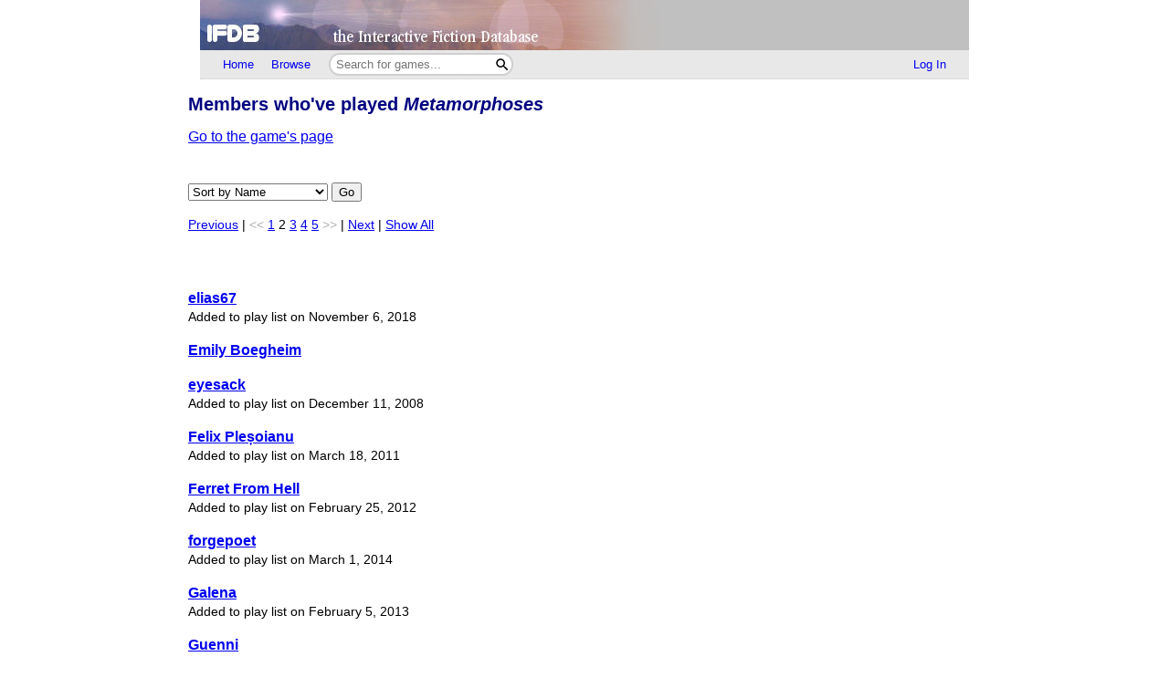

--- FILE ---
content_type: text/html; charset=utf-8
request_url: https://ifdb.org/whoselist?game=j61yaux1cqbptxyb&type=playlist&sortby=&pg=2
body_size: 3060
content:
<html lang="en">
<head>
    <meta charset="utf-8">
    <link rel="apple-touch-icon" sizes="180x180" href="/favicons/apple-touch-icon.png">
    <link rel="icon" type="image/png" sizes="32x32" href="/favicons/favicon-32x32.png">
    <link rel="icon" type="image/png" sizes="16x16" href="/favicons/favicon-16x16.png">
    <link rel="manifest" href="/favicons/site.webmanifest">
    <link rel="shortcut icon" href="/favicon.ico">
    <meta name="theme-color" content="#000000">

   <link rel="search" type="application/opensearchdescription+xml"
         title="IFDB Search Plugin"
         href="https://ifdb.org/plugins/ifdb-opensearchdesc.xml">
   <script src="/ifdbutil.js?t=1736157376"></script>
   <meta name="description" content="IFDB is a game catalog and recommendation engine for Interactive Fiction, also known as Text Adventures. IFDB is a collaborative, wiki-style community project.  Members can contribute game listings, reviews, recommendations, and more.">
   <title>Members Listing Metamorphoses</title>
   <link rel="stylesheet" href="/ifdb.css?t=1755109851">         <meta name="viewport" content="width=device-width, initial-scale=1.0">
   </head>
<body>

<div class="topctl">
    <a href="/" aria-label="Home">
        <div class="topbar"></div>
    </a>
    <div id="main-nav-wrapper" class="prerender-moderate">
        <nav id="main-nav" class="main-nav">
            <div class="nav-left">
                <a id="topbar-home" href="/">Home</a>
                <a id="topbar-browse" href="/search?browse">Browse</a>
                <form class= "searchbar-wrapper" method="get" action="/search" name="search" role="search">
                        <input id="topbar-searchbar" type="search" name="searchbar" placeholder="Search for games...">
                        <button id="topbar-search-go-button" aria-label="Search"></button>
                </form>
            </div>
            <div class="nav-right">
                <ul>
                                    <li><a id="topbar-login" class="login-link" href="/login?dest=home">Log In</a></li>
                                </ul>
            </div>
        </nav>
        </div>
</div>

<script nonce="uE5EMHaI">
    function ToggleMobileMenu() {
        document.querySelector('#main-nav ul').classList.toggle('mobile-hidden');
        document.querySelector('.login-link').classList.toggle('mobile-hidden');
        document.querySelectorAll('#mobile-menu-toggle-button img').forEach(item => item.classList.toggle('mobile-hidden'));
    }

    (()=> {

    // The mobile menu should be closed by default
    ToggleMobileMenu();

    // If javascript is enabled, un-hide the mobile menu button & add the 'mobile-menu' class to the main nav wrapper,
    const toggle = document.querySelector('#mobile-menu-toggle-button');
    if (toggle) {
        toggle.addEventListener('click', function () { ToggleMobileMenu(); });    
        toggle.classList.remove('hidden');
        document.querySelector('#main-nav-wrapper').classList.add('mobile-menu');
    }

})()

</script>

<div class="main">
<h1>Members who've played <i>Metamorphoses</i></h1><a href="viewgame?id=j61yaux1cqbptxyb">Go to the game's page</a><br><br><form name="whoseorder" method="get" action="whoselist" class="sortingControls"><select name="sortby"><script nonce='uE5EMHaI'>
document.currentScript.parentElement.addEventListener('change', function (event) {
var result = (function(){ document.getElementById('sort-go-button-0').click(); }).apply(event.target);
if (result === false) event.preventDefault();
});
</script><option value="nam">Sort by Name</option><option value="new">Newest Additions First</option><option value="old">Oldest Additions First</option></select> <button id="sort-go-button-0">Go</button><input type=hidden name="game" value="j61yaux1cqbptxyb"><input type=hidden name="type" value="playlist"></form><span class=details><a title="Go to the previous page" href="whoselist?game=j61yaux1cqbptxyb&type=playlist&sortby=&pg=1">Previous</a> | <span class=disabledCtl>&lt;&lt;</span> <a title="Go to page #1" href="whoselist?game=j61yaux1cqbptxyb&type=playlist&sortby=&pg=1">1</a> 2 <a title="Go to page #3" href="whoselist?game=j61yaux1cqbptxyb&type=playlist&sortby=&pg=3">3</a> <a title="Go to page #4" href="whoselist?game=j61yaux1cqbptxyb&type=playlist&sortby=&pg=4">4</a> <a title="Go to page #5" href="whoselist?game=j61yaux1cqbptxyb&type=playlist&sortby=&pg=5">5</a> <span class=disabledCtl>&gt;&gt;</span>  | <a title="Go to the next page" href="whoselist?game=j61yaux1cqbptxyb&type=playlist&sortby=&pg=3">Next</a> | <a title="Show all results on a single page" href="whoselist?game=j61yaux1cqbptxyb&type=playlist&sortby=&pg=all">Show All</a></span><br><br><br><p><a href="showuser?id=mifjqqos7xz8z8yf"><b>elias67</b></a><br><span class=details>Added to play list on November 6, 2018</span><p><a href="showuser?id=vw7fr8dlv3k7i3pm"><b>Emily Boegheim</b></a><p><a href="showuser?id=u3y95soxgl7of9ku"><b>eyesack</b></a><br><span class=details>Added to play list on December 11, 2008</span><p><a href="showuser?id=6ncq0stmh789bx7c"><b>Felix Pleșoianu</b></a><br><span class=details>Added to play list on March 18, 2011</span><p><a href="showuser?id=pyf224i1vc0xrui"><b>Ferret From Hell</b></a><br><span class=details>Added to play list on February 25, 2012</span><p><a href="showuser?id=tf0p0tezqv10f0g"><b>forgepoet</b></a><br><span class=details>Added to play list on March 1, 2014</span><p><a href="showuser?id=1v4fm3wachcazio9"><b>Galena</b></a><br><span class=details>Added to play list on February 5, 2013</span><p><a href="showuser?id=3y23ks61st51ja"><b>Guenni</b></a><br><span class=details>Added to play list on January 8, 2018</span><p><a href="showuser?id=pxhmhaz6s81siycy"><b>Havoc Crow</b></a><br><span class=details>Added to play list on July 21, 2018</span><p><a href="showuser?id=w3znucie9rmbw8md"><b>Hellzon</b></a><br><span class=details>Added to play list on July 1, 2021</span><p><a href="showuser?id=zvk9xzd5itzwfals"><b>holuaia</b></a><br><span class=details>Added to play list on May 26, 2020</span><p><a href="showuser?id=btlkiw02lo93qy9"><b>ialessan</b></a><br><span class=details>Added to play list on July 10, 2018</span><p><a href="showuser?id=l98i9mtpw31lnbkz"><b>IFforL2</b></a><br><span class=details>Added to play list on May 20, 2014</span><p><a href="showuser?id=14qx35mlrixca5sv"><b>Inarcadia Jones</b></a><br><span class=details>Added to play list on October 5, 2012</span><p><a href="showuser?id=clbnir65e6tcoqd"><b>iris</b></a><br><span class=details>Added to play list on March 21, 2023</span><p><table class=grid border=0 cellspacing=0 cellpadding=0><tr><td><a href="showuser?id=dbp7hrtpao8joatq"><img src="showuser?id=dbp7hrtpao8joatq&pic&thumbnail=80x80" border=0></td><td><a href="showuser?id=dbp7hrtpao8joatq"><b>J. Robinson Wheeler</b></a><br><span class=details>Added to play list on February 22, 2008</span></td></tr></table><p><a href="showuser?id=r6lfslfte616oxni"><b>Jason Catena</b></a><br><span class=details>Added to play list on July 11, 2008</span><p><a href="showuser?id=bu2jae946nhb1lio"><b>JasonMel</b></a><br><span class=details>Added to play list on March 28, 2011</span><p><table class=grid border=0 cellspacing=0 cellpadding=0><tr><td><a href="showuser?id=ghm41m67t9na7gpv"><img src="showuser?id=ghm41m67t9na7gpv&pic&thumbnail=80x80" border=0></td><td><a href="showuser?id=ghm41m67t9na7gpv"><b>jfpbookworm</b></a><br><span class=details>Added to play list on February 25, 2008</span></td></tr></table><p><table class=grid border=0 cellspacing=0 cellpadding=0><tr><td><a href="showuser?id=5lzjeccaku74aw7l"><img src="showuser?id=5lzjeccaku74aw7l&pic&thumbnail=80x80" border=0></td><td><a href="showuser?id=5lzjeccaku74aw7l"><b>Jim Kaplan</b></a><br><span class=details>Added to play list on March 20, 2012</span></td></tr></table><p><a href="showuser?id=gqaj1734krho2wm2"><b>John D</b></a><br><span class=details>Added to play list on March 14, 2009</span><p><table class=grid border=0 cellspacing=0 cellpadding=0><tr><td><a href="showuser?id=g4bnv8a1tjofbf4x"><img src="showuser?id=g4bnv8a1tjofbf4x&pic&thumbnail=80x80" border=0></td><td><a href="showuser?id=g4bnv8a1tjofbf4x"><b>jsnlv</b></a></td></tr></table><p><a href="showuser?id=b43nryoly8d97h0d"><b>k24601</b></a><br><span class=details>Added to play list on October 29, 2011</span><p><a href="showuser?id=gf4bc2vlojcthph3"><b>KarolS</b></a><br><span class=details>Added to play list on November 23, 2018</span><p><a href="showuser?id=abcjupmhpwuckiqg"><b>Karona</b></a><br><span class=details>Added to play list on April 9, 2018</span><br><br><br><span class=details><a title="Go to the previous page" href="whoselist?game=j61yaux1cqbptxyb&type=playlist&sortby=&pg=1">Previous</a> | <span class=disabledCtl>&lt;&lt;</span> <a title="Go to page #1" href="whoselist?game=j61yaux1cqbptxyb&type=playlist&sortby=&pg=1">1</a> 2 <a title="Go to page #3" href="whoselist?game=j61yaux1cqbptxyb&type=playlist&sortby=&pg=3">3</a> <a title="Go to page #4" href="whoselist?game=j61yaux1cqbptxyb&type=playlist&sortby=&pg=4">4</a> <a title="Go to page #5" href="whoselist?game=j61yaux1cqbptxyb&type=playlist&sortby=&pg=5">5</a> <span class=disabledCtl>&gt;&gt;</span>  | <a title="Go to the next page" href="whoselist?game=j61yaux1cqbptxyb&type=playlist&sortby=&pg=3">Next</a> | <a title="Show all results on a single page" href="whoselist?game=j61yaux1cqbptxyb&type=playlist&sortby=&pg=all">Show All</a></span><br><br><br><p>Note: members whose privacy settings don't allow other people to see their play lists are not listed.
<div class="footer prerender-moderate">
<a class="nav" id="footer-home" href="/">IFDB Home</a> |
<a class="nav" id="footer-contact" href="/contact">Contact Us</a> |
<a class="nav" id="footer-coc" href="/code-of-conduct">Code of Conduct</a> |
<a class="nav" id="footer-tos" href="/tos">Terms of Service</a> |
<a class="nav" id="footer-privacy" href="/privacy">Privacy</a> |
<a class="nav" id="footer-copyright" href="/copyright">Copyrights &amp; Trademarks</a> |
<a class="nav" id="footer-api" href="/api/">API</a>
<div class="iftf-donation">
    <div>
        <a href="https://iftechfoundation.org/"><img class="iftf invert" alt="Interactive Fiction technology Foundation" src="/img/iftf-logo.svg"></a>
    </div>
    <div>
        IFDB is managed by the <a href="https://iftechfoundation.org/">Interactive Fiction Technology Foundation</a>.
        It is funded by <a href="https://iftechfoundation.org/give/">the donations of IF supporters like you</a>.
        All donations go to support the operation of this web site and IFTF's other services.
        <form action="https://www.paypal.com/donate" method="post" target="_top">
            <input type="hidden" name="hosted_button_id" value="2CZJEA3PXM3QS" />
            <input class="Donate" type="submit" value="Donate with PayPal">
        </form>
    </div>
</div>
</div>

</div>
<script defer src="https://static.cloudflareinsights.com/beacon.min.js/vcd15cbe7772f49c399c6a5babf22c1241717689176015" integrity="sha512-ZpsOmlRQV6y907TI0dKBHq9Md29nnaEIPlkf84rnaERnq6zvWvPUqr2ft8M1aS28oN72PdrCzSjY4U6VaAw1EQ==" nonce="uE5EMHaI" data-cf-beacon='{"version":"2024.11.0","token":"1b1fba2d80fa481b88a08a27b9f2ee55","r":1,"server_timing":{"name":{"cfCacheStatus":true,"cfEdge":true,"cfExtPri":true,"cfL4":true,"cfOrigin":true,"cfSpeedBrain":true},"location_startswith":null}}' crossorigin="anonymous"></script>
</body>
</html>

